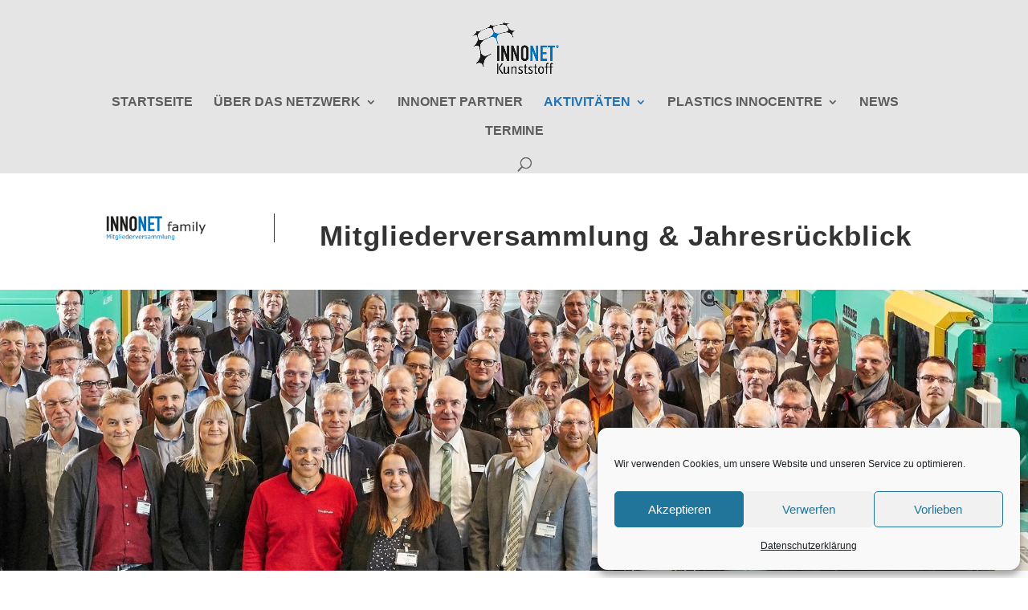

--- FILE ---
content_type: text/css
request_url: https://www.innonet-kunststoff.de/wp-content/themes/Divi-child/style.css?ver=4.24.2
body_size: 693
content:
/*
Theme Name: Divi Child
Theme URI: http://www.elegantthemes.com/gallery/divi/
Template: Divi
Author: Elegant Themes
Author URI: http://www.elegantthemes.com
Description: Smart. Flexible. Beautiful. Divi is the most powerful theme in our collection.
Tags: responsive-layout,one-column,two-columns,three-columns,four-columns,left-sidebar,right-sidebar,custom-background,custom-colors,featured-images,full-width-template,post-formats,rtl-language-support,theme-options,threaded-comments,translation-ready
Version: 3.0.105.1519839121
Updated: 2020-01-29 13:43:01

*/



@media only screen and (min-width:782px) {
	.single .post {
		padding-bottom: 0px;
	}
	.et_pb_post {
		margin-bottom: 14px;
	}
}

.entry-content tr td{
	border-top: 0;
	padding: 6px 0px;
}

.caf-meta-content,
.caf-content,
.caf-content-read-more{
	display: none !important;
}

#caf-post-layout1 .caf-featured-img-box{
	background-size: 80% !important;
	background-repeat: no-repeat !important;
	background-position: center !important;
}

.data-target-div1 #caf-post-layout1 .caf-post-title h2{
	text-align: center;
}

#block-19{
	margin-bottom: 0;
}

#post-89 .column > article{
	position: relative;
}

#post-89 .column > article .et_overlay,
#post-89 .column > article .post-meta
{
	display: none;
}

@keyframes showbox {
  from {bottom: 0;}
  to {top: 0;}
}


#post-89 .column > article .entry-title{
	position: absolute;
	bottom: 0;
	background: rgba(0, 112, 184, .8);
	padding: 10px;
	left: 0;
	color: #ffffff;
	font-size: 16px !important;
	line-height: 1.1 !important;
	text-transform: none !important;
}

#post-89 .column > article:hover{
	cursor: pointer;
}

#post-89 .column > article:hover .entry-title{
	position: absolute;
	top: 0;
}

#post-89 .column > article .et_pb_image_container{
	margin: -19px -19px -19px;
}

#post-89 .column > article .entry-featured-image-url{
	margin-bottom: 0;
}

#post-89 .column > article .post-content{
	position: absolute;
	bottom: 0;
	background: rgba(0, 112, 184, .5);
	padding: 10px;
	left: 0;
	display: none;
	transition: all 0.2s;
}

#post-89 .column > article:hover .post-content{
	display: block;
}


#post-89 .column > article .post-content p{	
	color: #ffffff;
	font-size: 14px !important;
	line-height: 1.1 !important;
}